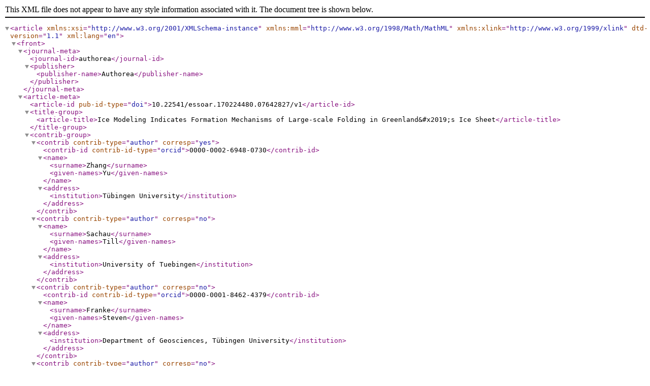

--- FILE ---
content_type: application/xml
request_url: https://d197for5662m48.cloudfront.net/documents/publicationstatus/181288/preprint_jats/29bd297a17d94895111fbe33df3ad87a.xml
body_size: 4792
content:
<?xml version="1.0" encoding="UTF-8"?>
<article xmlns:xsi="http://www.w3.org/2001/XMLSchema-instance" xmlns:mml="http://www.w3.org/1998/Math/MathML" xmlns:xlink="http://www.w3.org/1999/xlink" dtd-version="1.1" xml:lang="en">
  <front>
    <journal-meta>
      <journal-id>authorea</journal-id>
      <publisher>
        <publisher-name>Authorea</publisher-name>
      </publisher>
    </journal-meta>
    <article-meta>
      <article-id pub-id-type="doi">10.22541/essoar.170224480.07642827/v1</article-id>
      <title-group>
        <article-title>Ice Modeling Indicates Formation Mechanisms of Large-scale Folding in
Greenland&amp;#x2019;s Ice Sheet</article-title>
      </title-group>
      <contrib-group>
        <contrib contrib-type="author" corresp="yes">
          <contrib-id contrib-id-type="orcid">0000-0002-6948-0730</contrib-id>
          <name>
            <surname>Zhang</surname>
            <given-names>Yu</given-names>
          </name>
          <address>
            <institution>Tübingen University</institution>
          </address>
        </contrib>
        <contrib contrib-type="author" corresp="no">
          <name>
            <surname>Sachau</surname>
            <given-names>Till</given-names>
          </name>
          <address>
            <institution>University of Tuebingen</institution>
          </address>
        </contrib>
        <contrib contrib-type="author" corresp="no">
          <contrib-id contrib-id-type="orcid">0000-0001-8462-4379</contrib-id>
          <name>
            <surname>Franke</surname>
            <given-names>Steven</given-names>
          </name>
          <address>
            <institution>Department of Geosciences, Tübingen University</institution>
          </address>
        </contrib>
        <contrib contrib-type="author" corresp="no">
          <contrib-id contrib-id-type="orcid">0000-0002-8628-3704</contrib-id>
          <name>
            <surname>Yang</surname>
            <given-names>Haibin</given-names>
          </name>
          <address>
            <institution>Zhejiang University</institution>
          </address>
        </contrib>
        <contrib contrib-type="author" corresp="no">
          <name>
            <surname>Li</surname>
            <given-names>Dian</given-names>
          </name>
          <address>
            <institution>School of Earth Sciences, Chengdu University of Technology</institution>
          </address>
        </contrib>
        <contrib contrib-type="author" corresp="no">
          <name>
            <surname>Weikusat</surname>
            <given-names>Ilka</given-names>
          </name>
          <address>
            <institution>Alfred Wegener Institute</institution>
          </address>
        </contrib>
        <contrib contrib-type="author" corresp="no">
          <contrib-id contrib-id-type="orcid">0000-0002-6469-3526</contrib-id>
          <name>
            <surname>Bons</surname>
            <given-names>Paul D</given-names>
          </name>
          <address>
            <institution>Universität Tübingen</institution>
          </address>
        </contrib>
      </contrib-group>
      <pub-date date-type="preprint" publication-format="electronic">
        <day>10</day>
        <month>12</month>
        <year>2023</year>
      </pub-date>
      <self-uri xlink:href="https://doi.org/10.22541/essoar.170224480.07642827/v1">This preprint is available at https://doi.org/10.22541/essoar.170224480.07642827/v1</self-uri>
      <abstract abstract-type="abstract">
        <p>Radio-echo sounding (RES) has shown that large-scale folds in the
englacial stratigraphy is ubiquitous in Greenland’s ice sheet. However,
there is no consensus yet on how these folds form. Here, we use the
full-Stokes code Underworld2 to simulate ice movements in
three-dimensional convergent flow, mainly investigating the effect of
ice anisotropy due to a crystallographic preferred orientation, vertical
viscosity and density contrasts in ice layers, and bedrock topography.
Our simulated folds show complex patterns and are classified into three
types: large-scale folds, small-scale folds and basal-shear folds. The
amplitudes of large-scale folds tend to be at their maximum in middle
ice layers and decrease towards the surface, in accordance with
observations in RES data. We conclude that bedrock topography
contributes to perturbations in ice layers, and that ice anisotropy
amplifies these into large-scale folds, while vertical viscosity
contrasts in ice layers are insufficient for large-scale fold
amplification.</p>
      </abstract>
      <kwd-group kwd-group-type="author-created">
        <kwd>anisotropy</kwd>
        <kwd>bedrock topography</kwd>
        <kwd>fold</kwd>
        <kwd>geology</kwd>
        <kwd>geophysics</kwd>
        <kwd>ice modeling</kwd>
        <kwd>non-linear viscosity</kwd>
        <kwd>polar ice sheet</kwd>
      </kwd-group>
    </article-meta>
  </front>
</article>
